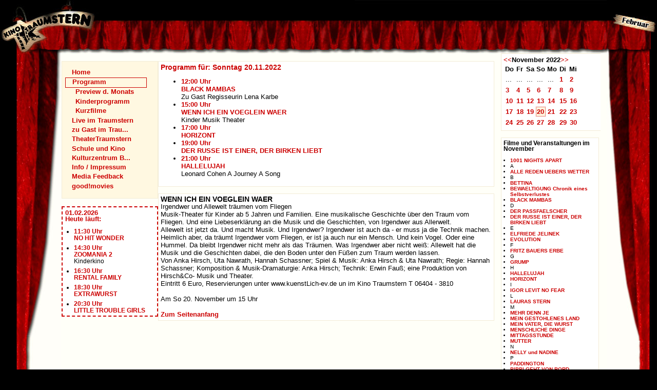

--- FILE ---
content_type: text/html; charset=UTF-8
request_url: https://kino-traumstern.de/?titel=WENN+ICH+EIN+VOEGLEIN+WAER&month=11&year=2022&day=20
body_size: 4408
content:
<?xml version="1.0" encoding="UTF-8" ?><!DOCTYPE html PUBLIC "-//W3C//DTD XHTML 1.0 Strict//EN" "http://www.w3.org/TR/xhtml1/DTD/xhtml1-strict.dtd">
<html xmlns="http://www.w3.org/1999/xhtml" lang="de" xml:lang="de">
	<head>
		<title>Kino Traumstern Tel: 06404 - 3810</title>
				<meta http-equiv="content-type" content="text/xml; charset=UTF-8" />
		<meta http-equiv="content-language" content="de" />
		<meta http-equiv="expires" content="3600" />
		<meta name="keywords" content="Kino,Film,cinema,Szene,off,Kinoszene,live,musik,theater,kinderprogramm,Hessen,Autor,Off,Programm" />
		<meta name="generator" content="Pest Content Management System. ThomasPraxl.de" />
		<meta name="robots" content="index,follow" />
		<meta name="revisit-after" content="1 days" />
		<meta name="description" content="Gehen Sie mal wieder in ein richtiges Kino und sehen Sie sich richtige Filme an." />
		<meta name="copyright" content="Kino Traumstern" />
		<meta name="author" content="Kino Traumstern" />
		<meta name="publisher" content="Kino Traumstern" />
		<meta name="revised" content="27.01.2026" />
		<meta name="DC.Title" content="Kino Traumstern Tel: 06404 - 3810" />
		<meta name="DC.Subject" content="Kino,Cinema,Film" />
		<meta name="DC.Creator" content="Pest Content Management System. ThomasPraxl.de" />
		
		<meta name="DC.Description" content="Gehen Sie mal wieder in ein richtiges Kino und sehen Sie sich richtige Filme an." />
		<meta name="DC.Publisher" content="Kino Traumstern" />
		<meta name="DC.Identifier" content="http://www.kinotraumstern.de/" />
		<meta name="DC.Language" content="de" />
		<meta name="DC.Coverage" content="Lich" />
		<meta name="DC.Rights" content="Alle Rechte liegen beim Kino Traumstern." />
		<meta name="DC.Format" content="text/xml" />
				<link rel="Start" href="http://www.kinotraumstern.de/" />
				<link rel="stylesheet" type="text/css" href="includes/basics.css" />
		<link rel="stylesheet" type="text/css" href="includes/months.css.php" />
		<!--[if lt IE 6]>
			<link rel="stylesheet" type="text/css" href="includes/ie_lt_5_5.css" />
		<![endif]-->
		<style type="text/css">/*<![CDATA[*/
			@import url(includes/advancedBrowsers.css); 
		/*]]>*/</style>
				<link rel="alternate" type="application/rss+xml" title="Kino Traumstern Tagesprogramm" href="http://www.kinotraumstern.de/dailyoverview.rss.php" />
  </head>
	<body>
<div class="body"><div class="body-bg-vorhang-links-pattern"><div class="body-bg-vorhang-links"><div class="body-bg-vorhang-rechts"><a class="accessibility-link" name="top"></a>
	<div class="heading">
		<div class="heading-left"></div><div class="heading-right"></div>
		<div class="clear-heading"></div>
	</div><div class="page">
	<div class="left-column">
		<a class="accessibility-link" 
				href="#content" 
				title="direkt zum Seiteninhalt springen" accesskey="8">zum Seiteninhalt</a><!--
		--><div class="navigation_box">
			<ul class="left_navigation">
				<li class="left_navigation"><a  href="?f=Home" >Home</a>
</li><li class="left_navigation_active"><a class="navi_active" href="?f=Programm" >Programm</a>
<ul class="left_navigation">
<li class="left_navigation"><a  href="?f=Programm/Preview_d__Monats" >Preview d. Monats</a>
</li><li class="left_navigation"><a  href="?f=Programm/Kinderprogramm" >Kinderprogramm</a>
</li><li class="left_navigation"><a  href="?f=Programm/Kurzfilme" >Kurzfilme</a>
</li></ul></li><li class="left_navigation"><a  href="?f=Live_im_Traumstern" >Live im Traumstern</a>
</li><li class="left_navigation"><a  href="?f=zu_Gast_im_Trau___" >zu Gast im Trau...</a>
</li><li class="left_navigation"><a  href="?f=TheaterTraumstern" >TheaterTraumstern</a>
</li><li class="left_navigation"><a  href="?f=Schule_und_Kino" >Schule und Kino</a>
</li><li class="left_navigation"><a  href="?f=Kulturzentrum_B___" >Kulturzentrum B...</a>
</li><li class="left_navigation"><a  href="?f=Info___Impressum" >Info / Impressum</a>
</li><li class="left_navigation"><a  href="?f=Media_Feedback" >Media Feedback</a>
</li><li class="left_navigation"><a  href="?f=good_movies" >good!movies</a>
</li>			</ul>
		</div><br />
		<div class="news_box"><h1 class="overview_today">01.02.2026<br />Heute läuft:</h1><ul class="overview_today"><li class="overview_today"><a href="?titel=NO+HIT+WONDER" title="11:30 Uhr - NO HIT WONDER">11:30 Uhr<br />NO HIT WONDER</a></li><li class="overview_today"><a href="?titel=ZOOMANIA+2" title="14:30 Uhr - ZOOMANIA 2">14:30 Uhr<br />ZOOMANIA 2</a><br />Kinderkino<br /></li><li class="overview_today"><a href="?titel=RENTAL+FAMILY" title="16:30 Uhr - RENTAL FAMILY">16:30 Uhr<br />RENTAL FAMILY</a></li><li class="overview_today"><a href="?titel=EXTRAWURST" title="18:30 Uhr - EXTRAWURST">18:30 Uhr<br />EXTRAWURST</a></li><li class="overview_today"><a href="?titel=LITTLE+TROUBLE+GIRLS" title="20:30 Uhr - LITTLE TROUBLE GIRLS">20:30 Uhr<br />LITTLE TROUBLE GIRLS</a></li></ul></div>	</div>
<div class="main-content"><a class="accessibility-link" name="content"></a><a class="accessibility-link" href="#moviedescription" title="Direkt zur Filmbeschreibung springen">zur Filmbeschreibung</a><div class="right-column"><div class="teaser calendar" ><a href="?f=Programm&amp;month=10&amp;year=2022&amp;day=20" title="Zu Oktober 2022"><<</a><strong>November 2022</strong><a href="?f=Programm&amp;month=12&amp;year=2022&amp;day=20" title="Zu Dezember 2022">>></a><table class="calendar" summary="Monats-Kalender">
<tr>
<th>Do</th><th>Fr</th><th>Sa</th><th>So</th><th>Mo</th><th>Di</th><th>Mi</th></tr>
<tr><td>...</td><td>...</td><td>...</td><td>...</td><td>...</td><td ><a href="?f=Programm&amp;day=1&amp;month=11&amp;year=2022" >1</a></td><td ><a href="?f=Programm&amp;day=2&amp;month=11&amp;year=2022" >2</a></td></tr ><tr><td ><a href="?f=Programm&amp;day=3&amp;month=11&amp;year=2022" >3</a></td><td ><a href="?f=Programm&amp;day=4&amp;month=11&amp;year=2022" >4</a></td><td ><a href="?f=Programm&amp;day=5&amp;month=11&amp;year=2022" >5</a></td><td ><a href="?f=Programm&amp;day=6&amp;month=11&amp;year=2022" >6</a></td><td ><a href="?f=Programm&amp;day=7&amp;month=11&amp;year=2022" >7</a></td><td ><a href="?f=Programm&amp;day=8&amp;month=11&amp;year=2022" >8</a></td><td ><a href="?f=Programm&amp;day=9&amp;month=11&amp;year=2022" >9</a></td></tr ><tr><td ><a href="?f=Programm&amp;day=10&amp;month=11&amp;year=2022" >10</a></td><td ><a href="?f=Programm&amp;day=11&amp;month=11&amp;year=2022" >11</a></td><td ><a href="?f=Programm&amp;day=12&amp;month=11&amp;year=2022" >12</a></td><td ><a href="?f=Programm&amp;day=13&amp;month=11&amp;year=2022" >13</a></td><td ><a href="?f=Programm&amp;day=14&amp;month=11&amp;year=2022" >14</a></td><td ><a href="?f=Programm&amp;day=15&amp;month=11&amp;year=2022" >15</a></td><td ><a href="?f=Programm&amp;day=16&amp;month=11&amp;year=2022" >16</a></td></tr ><tr><td ><a href="?f=Programm&amp;day=17&amp;month=11&amp;year=2022" >17</a></td><td ><a href="?f=Programm&amp;day=18&amp;month=11&amp;year=2022" >18</a></td><td ><a href="?f=Programm&amp;day=19&amp;month=11&amp;year=2022" >19</a></td><td  class="calendar-chosen " ><a href="?f=Programm&amp;day=20&amp;month=11&amp;year=2022" >20</a></td><td ><a href="?f=Programm&amp;day=21&amp;month=11&amp;year=2022" >21</a></td><td ><a href="?f=Programm&amp;day=22&amp;month=11&amp;year=2022" >22</a></td><td ><a href="?f=Programm&amp;day=23&amp;month=11&amp;year=2022" >23</a></td></tr ><tr><td ><a href="?f=Programm&amp;day=24&amp;month=11&amp;year=2022" >24</a></td><td ><a href="?f=Programm&amp;day=25&amp;month=11&amp;year=2022" >25</a></td><td ><a href="?f=Programm&amp;day=26&amp;month=11&amp;year=2022" >26</a></td><td ><a href="?f=Programm&amp;day=27&amp;month=11&amp;year=2022" >27</a></td><td ><a href="?f=Programm&amp;day=28&amp;month=11&amp;year=2022" >28</a></td><td ><a href="?f=Programm&amp;day=29&amp;month=11&amp;year=2022" >29</a></td><td ><a href="?f=Programm&amp;day=30&amp;month=11&amp;year=2022" >30</a></td></tr>
</table></div><div class="teaser titles"><h1>Filme und Veranstaltungen im November</h1><ul class="titles"><li class="titles"><a href="?titel=+1001+NIGHTS+APART&amp;month=11&amp;year=2022&amp;day=20" > 1001 NIGHTS APART</a></li><li class="titles">A</li><li class="titles"><a href="?titel=ALLE+REDEN+UEBERS+WETTER&amp;month=11&amp;year=2022&amp;day=20" >ALLE REDEN UEBERS WETTER</a></li><li class="titles">B</li><li class="titles"><a href="?titel=BETTINA&amp;month=11&amp;year=2022&amp;day=20" >BETTINA</a></li><li class="titles"><a href="?titel=BEWAELTIGUNG++Chronik+eines+Selbstverlustes&amp;month=11&amp;year=2022&amp;day=20" >BEWAELTIGUNG  Chronik eines Selbstverlustes</a></li><li class="titles"><a href="?titel=BLACK+MAMBAS&amp;month=11&amp;year=2022&amp;day=20" >BLACK MAMBAS</a></li><li class="titles">D</li><li class="titles"><a href="?titel=DER+PASSFAELSCHER&amp;month=11&amp;year=2022&amp;day=20" >DER PASSFAELSCHER</a></li><li class="titles"><a href="?titel=DER+RUSSE+IST+EINER%2C+DER+BIRKEN+LIEBT&amp;month=11&amp;year=2022&amp;day=20" >DER RUSSE IST EINER, DER BIRKEN LIEBT</a></li><li class="titles">E</li><li class="titles"><a href="?titel=ELFRIEDE+JELINEK&amp;month=11&amp;year=2022&amp;day=20" >ELFRIEDE JELINEK</a></li><li class="titles"><a href="?titel=EVOLUTION&amp;month=11&amp;year=2022&amp;day=20" >EVOLUTION</a></li><li class="titles">F</li><li class="titles"><a href="?titel=FRITZ+BAUERS+ERBE+&amp;month=11&amp;year=2022&amp;day=20" >FRITZ BAUERS ERBE </a></li><li class="titles">G</li><li class="titles"><a href="?titel=GRUMP&amp;month=11&amp;year=2022&amp;day=20" >GRUMP</a></li><li class="titles">H</li><li class="titles"><a href="?titel=HALLELUJAH&amp;month=11&amp;year=2022&amp;day=20" >HALLELUJAH</a></li><li class="titles"><a href="?titel=HORIZONT&amp;month=11&amp;year=2022&amp;day=20" >HORIZONT</a></li><li class="titles">I</li><li class="titles"><a href="?titel=IGOR+LEVIT++NO+FEAR&amp;month=11&amp;year=2022&amp;day=20" >IGOR LEVIT  NO FEAR</a></li><li class="titles">L</li><li class="titles"><a href="?titel=LAURAS+STERN&amp;month=11&amp;year=2022&amp;day=20" >LAURAS STERN</a></li><li class="titles">M</li><li class="titles"><a href="?titel=MEHR+DENN+JE++&amp;month=11&amp;year=2022&amp;day=20" >MEHR DENN JE  </a></li><li class="titles"><a href="?titel=MEIN+GESTOHLENES+LAND&amp;month=11&amp;year=2022&amp;day=20" >MEIN GESTOHLENES LAND</a></li><li class="titles"><a href="?titel=MEIN+VATER%2C+DIE+WURST&amp;month=11&amp;year=2022&amp;day=20" >MEIN VATER, DIE WURST</a></li><li class="titles"><a href="?titel=MENSCHLICHE+DINGE&amp;month=11&amp;year=2022&amp;day=20" >MENSCHLICHE DINGE</a></li><li class="titles"><a href="?titel=MITTAGSSTUNDE&amp;month=11&amp;year=2022&amp;day=20" >MITTAGSSTUNDE</a></li><li class="titles"><a href="?titel=MUTTER&amp;month=11&amp;year=2022&amp;day=20" >MUTTER</a></li><li class="titles">N</li><li class="titles"><a href="?titel=NELLY+und+NADINE&amp;month=11&amp;year=2022&amp;day=20" >NELLY und NADINE</a></li><li class="titles">P</li><li class="titles"><a href="?titel=PADDINGTON&amp;month=11&amp;year=2022&amp;day=20" >PADDINGTON</a></li><li class="titles"><a href="?titel=PIPPI+GEHT+VON+BORD&amp;month=11&amp;year=2022&amp;day=20" >PIPPI GEHT VON BORD</a></li><li class="titles">R</li><li class="titles"><a href="?titel=RISE+UP&amp;month=11&amp;year=2022&amp;day=20" >RISE UP</a></li><li class="titles">T</li><li class="titles"><a href="?titel=THE+NORTH+DRIFT&amp;month=11&amp;year=2022&amp;day=20" >THE NORTH DRIFT</a></li><li class="titles"><a href="?titel=TRIANGLE+OF+SADNESS&amp;month=11&amp;year=2022&amp;day=20" >TRIANGLE OF SADNESS</a></li><li class="titles">U</li><li class="titles"><a href="?titel=UNSERE+HERZEN++EIN+KLANG++++The+Joy+of+Singing&amp;month=11&amp;year=2022&amp;day=20" >UNSERE HERZEN  EIN KLANG    The Joy of Singing</a></li><li class="titles">V</li><li class="titles"><a href="?titel=Verleihung+des+1.+Licher+Literaturpreis+an+JULIA+WOLF&amp;month=11&amp;year=2022&amp;day=20" >Verleihung des 1. Licher Literaturpreis an JULIA WOLF</a></li><li class="titles">W</li><li class="titles"><a href="?titel=WENN+ICH+EIN+VOEGLEIN+WAER&amp;month=11&amp;year=2022&amp;day=20" >WENN ICH EIN VOEGLEIN WAER</a></li><li class="titles"><a href="?titel=WIR+SIND+DANN+WOHL+DIE+ANGEHOERIGEN&amp;month=11&amp;year=2022&amp;day=20" >WIR SIND DANN WOHL DIE ANGEHOERIGEN</a></li></ul></div></div><div class="programm-teaser overview_day"><h1 class="overview_today">Programm für: Sonntag 20.11.2022</h1><ul class="overview_today"><li class="overview_today"><a href="?titel=BLACK+MAMBAS&amp;year=2022&amp;month=11&amp;day=20" title="12:00 Uhr - BLACK MAMBAS">12:00 Uhr<br />BLACK MAMBAS</a><br />Zu Gast Regisseurin Lena Karbe<br /></li><li class="overview_today"><a href="?titel=WENN+ICH+EIN+VOEGLEIN+WAER&amp;year=2022&amp;month=11&amp;day=20" title="15:00 Uhr - WENN ICH EIN VOEGLEIN WAER">15:00 Uhr<br />WENN ICH EIN VOEGLEIN WAER</a><br />Kinder Musik Theater<br /></li><li class="overview_today"><a href="?titel=HORIZONT&amp;year=2022&amp;month=11&amp;day=20" title="17:00 Uhr - HORIZONT">17:00 Uhr<br />HORIZONT</a></li><li class="overview_today"><a href="?titel=DER+RUSSE+IST+EINER%2C+DER+BIRKEN+LIEBT&amp;year=2022&amp;month=11&amp;day=20" title="19:00 Uhr - DER RUSSE IST EINER, DER BIRKEN LIEBT">19:00 Uhr<br />DER RUSSE IST EINER, DER BIRKEN LIEBT</a></li><li class="overview_today"><a href="?titel=HALLELUJAH&amp;year=2022&amp;month=11&amp;day=20" title="21:00 Uhr - HALLELUJAH">21:00 Uhr<br />HALLELUJAH</a><br />Leonard Cohen A Journey A Song<br /></li></ul></div><div class="calendar-clear"></div><a class="accessibility-link" name="moviedescription"></a><div class="programm-teaser"><h1 class="movie">WENN ICH EIN VOEGLEIN WAER</h1><div>Irgendwer und Allewelt träumen vom Fliegen<br />
Musik-Theater für Kinder ab 5 Jahren und Familien. Eine musikalische Geschichte über den Traum vom Fliegen. Und eine Liebeserklärung an die Musik und die Geschichten, von Irgendwer aus Allerwelt.<br />
Allewelt ist jetzt da. Und macht Musik. Und Irgendwer? Irgendwer ist auch da - er muss ja die Technik machen. Heimlich aber, da träumt Irgendwer vom Fliegen, er ist ja auch nur ein Mensch. Und kein Vogel. Oder eine Hummel. Da bleibt Irgendwer nicht mehr als das Träumen. Was Irgendwer aber nicht weiß: Allewelt hat die Musik und die Geschichten dabei, die den Boden unter den Füßen zum Traum werden lassen.<br />
Von Anka Hirsch, Uta Nawrath, Hannah Schassner; Spiel & Musik: Anka Hirsch & Uta Nawrath; Regie: Hannah Schassner; Komposition & Musik-Dramaturgie: Anka Hirsch; Technik: Erwin Fauß; eine Produktion von Hirsch&Co- Musik und Theater.<br />
Eintritt 6 Euro, Reservierungen unter www.kuenstLich-ev.de un im Kino Traumstern T 06404 - 3810<br />
<br />
Am So 20. November um 15 Uhr</div><br /><a href="#top" title="Zum Anfang der Seite">Zum Seitenanfang</a></div><div class="right-column-clear"></div></div><div class="clear-left"></div><div class="footer"><div class="footer-links" ><a href="index.php?f=Home" title="Startseite"><span class="lang" lang="en" title="Startseite" >Home</span></a>|<a href="index.php?f=Info___Impressum" title="Kontaktinformationen, Impressum">Kontakt/Impressum</a>|<a href="index.php?sitemap=yes" title="übergeordnete Inhaltsübersicht"><span class="lang" lang="en" title="übergeordnete Inhaltsübersicht" >Sitemap</span></a></div><div class="footer-disclaimer">Trotz sorgfältiger Kontrolle übernimmt das Kino Traumstern keine Haftung für die Inhalte externer Links und auf verlinkten Seiten angebrachter Links. Für den Inhalt der verlinkten Seiten sind ausschließlich deren Betreiber verantwortlich.</div></div>
</div><!--page--><div class="page-footer"></div></div><!--body-bg-vorhang-rechts--></div><!--body-bg-vorhang-links--></div><!--body-bg-vorhang-links-pattern--></div><!--body-->
	
</body></html>


--- FILE ---
content_type: text/css;charset=UTF-8
request_url: https://kino-traumstern.de/includes/months.css.php
body_size: 36
content:
.heading-right {
  background-image:url(../images/headingMonths/headingMonth2.jpg);
}
